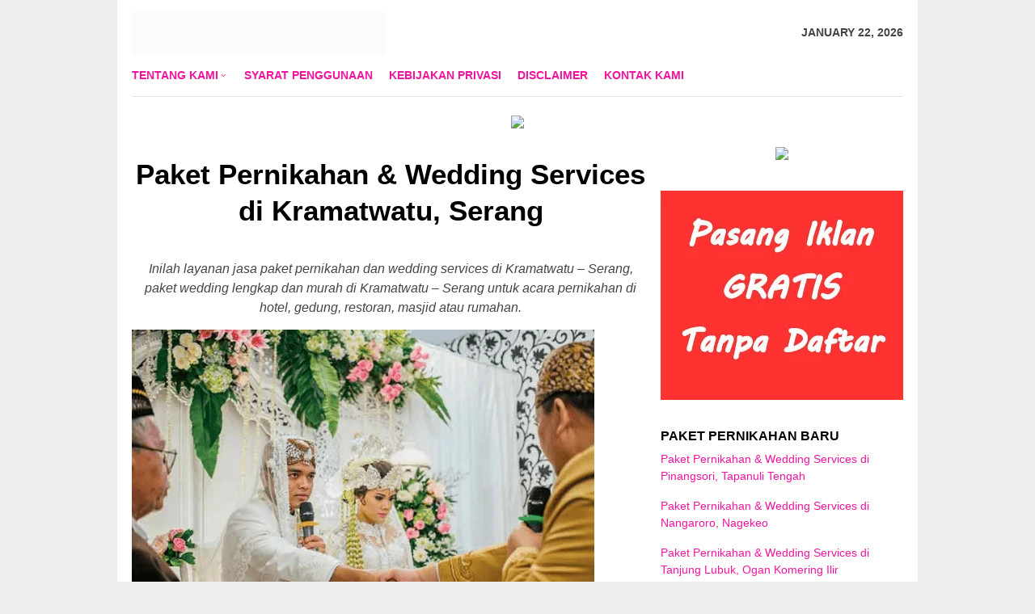

--- FILE ---
content_type: text/html; charset=UTF-8
request_url: https://paketnikah.com/kramatwatu-serang/
body_size: 20307
content:
<!DOCTYPE html><html dir="ltr" lang="en-US" prefix="og: https://ogp.me/ns#"><head itemscope="itemscope" itemtype="http://schema.org/WebSite"><meta name="msvalidate.01" content="6BB487AECC7C543DEDA56D17BC22284C" /><meta charset="UTF-8"><meta name="viewport" content="width=device-width, initial-scale=1"><link rel="profile" href="https://gmpg.org/xfn/11"><title>Paket Pernikahan &amp; Wedding Services di Kramatwatu, Serang</title><style>img:is([sizes="auto" i], [sizes^="auto," i]) { contain-intrinsic-size: 3000px 1500px }</style><meta name="robots" content="max-image-preview:large" /><meta name="author" content="PaketNikah.com"/><link rel="canonical" href="https://paketnikah.com/kramatwatu-serang/" /><meta name="generator" content="All in One SEO (AIOSEO) 4.9.3" /><meta property="og:locale" content="en_US" /><meta property="og:site_name" content="PaketNikah.com" /><meta property="og:type" content="article" /><meta property="og:title" content="Paket Pernikahan &amp; Wedding Services di Kramatwatu, Serang" /><meta property="og:url" content="https://paketnikah.com/kramatwatu-serang/" /><meta property="og:image" content="https://paketnikah.com/wp-content/uploads/2021/07/Paket-Pernikahan2.png" /><meta property="og:image:secure_url" content="https://paketnikah.com/wp-content/uploads/2021/07/Paket-Pernikahan2.png" /><meta property="og:image:width" content="670" /><meta property="og:image:height" content="450" /><meta property="article:published_time" content="2021-06-29T07:31:09+00:00" /><meta property="article:modified_time" content="2021-06-29T07:31:09+00:00" /><meta name="twitter:card" content="summary" /><meta name="twitter:title" content="Paket Pernikahan &amp; Wedding Services di Kramatwatu, Serang" /><meta name="twitter:image" content="https://paketnikah.com/wp-content/uploads/2021/07/Paket-Pernikahan2.png" /> <script type="application/ld+json" class="aioseo-schema">{"@context":"https:\/\/schema.org","@graph":[{"@type":"Article","@id":"https:\/\/paketnikah.com\/kramatwatu-serang\/#article","name":"Paket Pernikahan & Wedding Services di Kramatwatu, Serang","headline":"Paket Pernikahan &#038; Wedding Services di Kramatwatu, Serang","author":{"@id":"https:\/\/paketnikah.com\/author\/adminpaketnikah\/#author"},"publisher":{"@id":"https:\/\/paketnikah.com\/#organization"},"image":{"@type":"ImageObject","url":"https:\/\/paketnikah.com\/wp-content\/uploads\/2021\/07\/Akad-Nikah.png","@id":"https:\/\/paketnikah.com\/kramatwatu-serang\/#articleImage","width":572,"height":387,"caption":"Akad Nikah"},"datePublished":"2021-06-29T07:31:09+00:00","dateModified":"2021-06-29T07:31:09+00:00","inLanguage":"en-US","mainEntityOfPage":{"@id":"https:\/\/paketnikah.com\/kramatwatu-serang\/#webpage"},"isPartOf":{"@id":"https:\/\/paketnikah.com\/kramatwatu-serang\/#webpage"},"articleSection":"Paket Pernikahan"},{"@type":"BreadcrumbList","@id":"https:\/\/paketnikah.com\/kramatwatu-serang\/#breadcrumblist","itemListElement":[{"@type":"ListItem","@id":"https:\/\/paketnikah.com#listItem","position":1,"name":"Home","item":"https:\/\/paketnikah.com","nextItem":{"@type":"ListItem","@id":"https:\/\/paketnikah.com\/layanan\/paket-pernikahan\/#listItem","name":"Paket Pernikahan"}},{"@type":"ListItem","@id":"https:\/\/paketnikah.com\/layanan\/paket-pernikahan\/#listItem","position":2,"name":"Paket Pernikahan","item":"https:\/\/paketnikah.com\/layanan\/paket-pernikahan\/","nextItem":{"@type":"ListItem","@id":"https:\/\/paketnikah.com\/kramatwatu-serang\/#listItem","name":"Paket Pernikahan &#038; Wedding Services di Kramatwatu, Serang"},"previousItem":{"@type":"ListItem","@id":"https:\/\/paketnikah.com#listItem","name":"Home"}},{"@type":"ListItem","@id":"https:\/\/paketnikah.com\/kramatwatu-serang\/#listItem","position":3,"name":"Paket Pernikahan &#038; Wedding Services di Kramatwatu, Serang","previousItem":{"@type":"ListItem","@id":"https:\/\/paketnikah.com\/layanan\/paket-pernikahan\/#listItem","name":"Paket Pernikahan"}}]},{"@type":"Organization","@id":"https:\/\/paketnikah.com\/#organization","name":"PaketNikah.com","description":"Layanan Paket Pernikahan Lengkap","url":"https:\/\/paketnikah.com\/"},{"@type":"Person","@id":"https:\/\/paketnikah.com\/author\/adminpaketnikah\/#author","url":"https:\/\/paketnikah.com\/author\/adminpaketnikah\/","name":"PaketNikah.com","image":{"@type":"ImageObject","@id":"https:\/\/paketnikah.com\/kramatwatu-serang\/#authorImage","url":"https:\/\/paketnikah.com\/wp-content\/litespeed\/avatar\/3c35006a649eaa7e1991dc0080bb35c0.jpg?ver=1768570996","width":96,"height":96,"caption":"PaketNikah.com"}},{"@type":"WebPage","@id":"https:\/\/paketnikah.com\/kramatwatu-serang\/#webpage","url":"https:\/\/paketnikah.com\/kramatwatu-serang\/","name":"Paket Pernikahan & Wedding Services di Kramatwatu, Serang","inLanguage":"en-US","isPartOf":{"@id":"https:\/\/paketnikah.com\/#website"},"breadcrumb":{"@id":"https:\/\/paketnikah.com\/kramatwatu-serang\/#breadcrumblist"},"author":{"@id":"https:\/\/paketnikah.com\/author\/adminpaketnikah\/#author"},"creator":{"@id":"https:\/\/paketnikah.com\/author\/adminpaketnikah\/#author"},"datePublished":"2021-06-29T07:31:09+00:00","dateModified":"2021-06-29T07:31:09+00:00"},{"@type":"WebSite","@id":"https:\/\/paketnikah.com\/#website","url":"https:\/\/paketnikah.com\/","name":"PaketNikah.com","description":"Layanan Paket Pernikahan Lengkap","inLanguage":"en-US","publisher":{"@id":"https:\/\/paketnikah.com\/#organization"}}]}</script> <link rel='dns-prefetch' href='//fonts.googleapis.com' /><link rel='dns-prefetch' href='//www.googletagmanager.com' /><link data-optimized="2" rel="stylesheet" href="https://paketnikah.com/wp-content/litespeed/css/5ad3d78651c6160c778aa609ca0fbd73.css?ver=b3fe3" /><style id='classic-theme-styles-inline-css' type='text/css'>/*! This file is auto-generated */
.wp-block-button__link{color:#fff;background-color:#32373c;border-radius:9999px;box-shadow:none;text-decoration:none;padding:calc(.667em + 2px) calc(1.333em + 2px);font-size:1.125em}.wp-block-file__button{background:#32373c;color:#fff;text-decoration:none}</style><style id='global-styles-inline-css' type='text/css'>:root{--wp--preset--aspect-ratio--square: 1;--wp--preset--aspect-ratio--4-3: 4/3;--wp--preset--aspect-ratio--3-4: 3/4;--wp--preset--aspect-ratio--3-2: 3/2;--wp--preset--aspect-ratio--2-3: 2/3;--wp--preset--aspect-ratio--16-9: 16/9;--wp--preset--aspect-ratio--9-16: 9/16;--wp--preset--color--black: #000000;--wp--preset--color--cyan-bluish-gray: #abb8c3;--wp--preset--color--white: #ffffff;--wp--preset--color--pale-pink: #f78da7;--wp--preset--color--vivid-red: #cf2e2e;--wp--preset--color--luminous-vivid-orange: #ff6900;--wp--preset--color--luminous-vivid-amber: #fcb900;--wp--preset--color--light-green-cyan: #7bdcb5;--wp--preset--color--vivid-green-cyan: #00d084;--wp--preset--color--pale-cyan-blue: #8ed1fc;--wp--preset--color--vivid-cyan-blue: #0693e3;--wp--preset--color--vivid-purple: #9b51e0;--wp--preset--gradient--vivid-cyan-blue-to-vivid-purple: linear-gradient(135deg,rgba(6,147,227,1) 0%,rgb(155,81,224) 100%);--wp--preset--gradient--light-green-cyan-to-vivid-green-cyan: linear-gradient(135deg,rgb(122,220,180) 0%,rgb(0,208,130) 100%);--wp--preset--gradient--luminous-vivid-amber-to-luminous-vivid-orange: linear-gradient(135deg,rgba(252,185,0,1) 0%,rgba(255,105,0,1) 100%);--wp--preset--gradient--luminous-vivid-orange-to-vivid-red: linear-gradient(135deg,rgba(255,105,0,1) 0%,rgb(207,46,46) 100%);--wp--preset--gradient--very-light-gray-to-cyan-bluish-gray: linear-gradient(135deg,rgb(238,238,238) 0%,rgb(169,184,195) 100%);--wp--preset--gradient--cool-to-warm-spectrum: linear-gradient(135deg,rgb(74,234,220) 0%,rgb(151,120,209) 20%,rgb(207,42,186) 40%,rgb(238,44,130) 60%,rgb(251,105,98) 80%,rgb(254,248,76) 100%);--wp--preset--gradient--blush-light-purple: linear-gradient(135deg,rgb(255,206,236) 0%,rgb(152,150,240) 100%);--wp--preset--gradient--blush-bordeaux: linear-gradient(135deg,rgb(254,205,165) 0%,rgb(254,45,45) 50%,rgb(107,0,62) 100%);--wp--preset--gradient--luminous-dusk: linear-gradient(135deg,rgb(255,203,112) 0%,rgb(199,81,192) 50%,rgb(65,88,208) 100%);--wp--preset--gradient--pale-ocean: linear-gradient(135deg,rgb(255,245,203) 0%,rgb(182,227,212) 50%,rgb(51,167,181) 100%);--wp--preset--gradient--electric-grass: linear-gradient(135deg,rgb(202,248,128) 0%,rgb(113,206,126) 100%);--wp--preset--gradient--midnight: linear-gradient(135deg,rgb(2,3,129) 0%,rgb(40,116,252) 100%);--wp--preset--font-size--small: 13px;--wp--preset--font-size--medium: 20px;--wp--preset--font-size--large: 36px;--wp--preset--font-size--x-large: 42px;--wp--preset--spacing--20: 0.44rem;--wp--preset--spacing--30: 0.67rem;--wp--preset--spacing--40: 1rem;--wp--preset--spacing--50: 1.5rem;--wp--preset--spacing--60: 2.25rem;--wp--preset--spacing--70: 3.38rem;--wp--preset--spacing--80: 5.06rem;--wp--preset--shadow--natural: 6px 6px 9px rgba(0, 0, 0, 0.2);--wp--preset--shadow--deep: 12px 12px 50px rgba(0, 0, 0, 0.4);--wp--preset--shadow--sharp: 6px 6px 0px rgba(0, 0, 0, 0.2);--wp--preset--shadow--outlined: 6px 6px 0px -3px rgba(255, 255, 255, 1), 6px 6px rgba(0, 0, 0, 1);--wp--preset--shadow--crisp: 6px 6px 0px rgba(0, 0, 0, 1);}:where(.is-layout-flex){gap: 0.5em;}:where(.is-layout-grid){gap: 0.5em;}body .is-layout-flex{display: flex;}.is-layout-flex{flex-wrap: wrap;align-items: center;}.is-layout-flex > :is(*, div){margin: 0;}body .is-layout-grid{display: grid;}.is-layout-grid > :is(*, div){margin: 0;}:where(.wp-block-columns.is-layout-flex){gap: 2em;}:where(.wp-block-columns.is-layout-grid){gap: 2em;}:where(.wp-block-post-template.is-layout-flex){gap: 1.25em;}:where(.wp-block-post-template.is-layout-grid){gap: 1.25em;}.has-black-color{color: var(--wp--preset--color--black) !important;}.has-cyan-bluish-gray-color{color: var(--wp--preset--color--cyan-bluish-gray) !important;}.has-white-color{color: var(--wp--preset--color--white) !important;}.has-pale-pink-color{color: var(--wp--preset--color--pale-pink) !important;}.has-vivid-red-color{color: var(--wp--preset--color--vivid-red) !important;}.has-luminous-vivid-orange-color{color: var(--wp--preset--color--luminous-vivid-orange) !important;}.has-luminous-vivid-amber-color{color: var(--wp--preset--color--luminous-vivid-amber) !important;}.has-light-green-cyan-color{color: var(--wp--preset--color--light-green-cyan) !important;}.has-vivid-green-cyan-color{color: var(--wp--preset--color--vivid-green-cyan) !important;}.has-pale-cyan-blue-color{color: var(--wp--preset--color--pale-cyan-blue) !important;}.has-vivid-cyan-blue-color{color: var(--wp--preset--color--vivid-cyan-blue) !important;}.has-vivid-purple-color{color: var(--wp--preset--color--vivid-purple) !important;}.has-black-background-color{background-color: var(--wp--preset--color--black) !important;}.has-cyan-bluish-gray-background-color{background-color: var(--wp--preset--color--cyan-bluish-gray) !important;}.has-white-background-color{background-color: var(--wp--preset--color--white) !important;}.has-pale-pink-background-color{background-color: var(--wp--preset--color--pale-pink) !important;}.has-vivid-red-background-color{background-color: var(--wp--preset--color--vivid-red) !important;}.has-luminous-vivid-orange-background-color{background-color: var(--wp--preset--color--luminous-vivid-orange) !important;}.has-luminous-vivid-amber-background-color{background-color: var(--wp--preset--color--luminous-vivid-amber) !important;}.has-light-green-cyan-background-color{background-color: var(--wp--preset--color--light-green-cyan) !important;}.has-vivid-green-cyan-background-color{background-color: var(--wp--preset--color--vivid-green-cyan) !important;}.has-pale-cyan-blue-background-color{background-color: var(--wp--preset--color--pale-cyan-blue) !important;}.has-vivid-cyan-blue-background-color{background-color: var(--wp--preset--color--vivid-cyan-blue) !important;}.has-vivid-purple-background-color{background-color: var(--wp--preset--color--vivid-purple) !important;}.has-black-border-color{border-color: var(--wp--preset--color--black) !important;}.has-cyan-bluish-gray-border-color{border-color: var(--wp--preset--color--cyan-bluish-gray) !important;}.has-white-border-color{border-color: var(--wp--preset--color--white) !important;}.has-pale-pink-border-color{border-color: var(--wp--preset--color--pale-pink) !important;}.has-vivid-red-border-color{border-color: var(--wp--preset--color--vivid-red) !important;}.has-luminous-vivid-orange-border-color{border-color: var(--wp--preset--color--luminous-vivid-orange) !important;}.has-luminous-vivid-amber-border-color{border-color: var(--wp--preset--color--luminous-vivid-amber) !important;}.has-light-green-cyan-border-color{border-color: var(--wp--preset--color--light-green-cyan) !important;}.has-vivid-green-cyan-border-color{border-color: var(--wp--preset--color--vivid-green-cyan) !important;}.has-pale-cyan-blue-border-color{border-color: var(--wp--preset--color--pale-cyan-blue) !important;}.has-vivid-cyan-blue-border-color{border-color: var(--wp--preset--color--vivid-cyan-blue) !important;}.has-vivid-purple-border-color{border-color: var(--wp--preset--color--vivid-purple) !important;}.has-vivid-cyan-blue-to-vivid-purple-gradient-background{background: var(--wp--preset--gradient--vivid-cyan-blue-to-vivid-purple) !important;}.has-light-green-cyan-to-vivid-green-cyan-gradient-background{background: var(--wp--preset--gradient--light-green-cyan-to-vivid-green-cyan) !important;}.has-luminous-vivid-amber-to-luminous-vivid-orange-gradient-background{background: var(--wp--preset--gradient--luminous-vivid-amber-to-luminous-vivid-orange) !important;}.has-luminous-vivid-orange-to-vivid-red-gradient-background{background: var(--wp--preset--gradient--luminous-vivid-orange-to-vivid-red) !important;}.has-very-light-gray-to-cyan-bluish-gray-gradient-background{background: var(--wp--preset--gradient--very-light-gray-to-cyan-bluish-gray) !important;}.has-cool-to-warm-spectrum-gradient-background{background: var(--wp--preset--gradient--cool-to-warm-spectrum) !important;}.has-blush-light-purple-gradient-background{background: var(--wp--preset--gradient--blush-light-purple) !important;}.has-blush-bordeaux-gradient-background{background: var(--wp--preset--gradient--blush-bordeaux) !important;}.has-luminous-dusk-gradient-background{background: var(--wp--preset--gradient--luminous-dusk) !important;}.has-pale-ocean-gradient-background{background: var(--wp--preset--gradient--pale-ocean) !important;}.has-electric-grass-gradient-background{background: var(--wp--preset--gradient--electric-grass) !important;}.has-midnight-gradient-background{background: var(--wp--preset--gradient--midnight) !important;}.has-small-font-size{font-size: var(--wp--preset--font-size--small) !important;}.has-medium-font-size{font-size: var(--wp--preset--font-size--medium) !important;}.has-large-font-size{font-size: var(--wp--preset--font-size--large) !important;}.has-x-large-font-size{font-size: var(--wp--preset--font-size--x-large) !important;}
:where(.wp-block-post-template.is-layout-flex){gap: 1.25em;}:where(.wp-block-post-template.is-layout-grid){gap: 1.25em;}
:where(.wp-block-columns.is-layout-flex){gap: 2em;}:where(.wp-block-columns.is-layout-grid){gap: 2em;}
:root :where(.wp-block-pullquote){font-size: 1.5em;line-height: 1.6;}</style><style id='bloggingpro-style-inline-css' type='text/css'>kbd,a.button,button,.button,button.button,input[type="button"],input[type="reset"],input[type="submit"],.tagcloud a,ul.page-numbers li a.prev.page-numbers,ul.page-numbers li a.next.page-numbers,ul.page-numbers li span.page-numbers,.page-links > .page-link-number,.cat-links ul li a,.entry-footer .tag-text,.gmr-recentposts-widget li.listpost-gallery .gmr-rp-content .gmr-metacontent .cat-links-content a,.page-links > .post-page-numbers.current span,ol.comment-list li div.reply a,#cancel-comment-reply-link,.entry-footer .tags-links a:hover,.gmr-topnotification{background-color:#ef159f;}#primary-menu > li ul .current-menu-item > a,#primary-menu .sub-menu > li:hover > a,.cat-links-content a,.tagcloud li:before,a:hover,a:focus,a:active,.sidr ul li a#sidr-id-close-menu-button{color:#ef159f;}.widget-title:after,a.button,button,.button,button.button,input[type="button"],input[type="reset"],input[type="submit"],.tagcloud a,.sticky .gmr-box-content,.bypostauthor > .comment-body,.gmr-ajax-loader div:nth-child(1),.gmr-ajax-loader div:nth-child(2),.entry-footer .tags-links a:hover{border-color:#ef159f;}a{color:#ef159f;}.entry-content-single p a{color:#ef159f;}body{color:#444444;font-family:"Sanchez","Helvetica Neue",sans-serif;font-weight:500;font-size:14px;}.site-header{background-image:url();-webkit-background-size:auto;-moz-background-size:auto;-o-background-size:auto;background-size:auto;background-repeat:repeat;background-position:center top;background-attachment:scroll;}.site-header,.gmr-verytopbanner{background-color:#ffffff;}.site-title a{color:#FF5722;}.site-description{color:#999999;}.top-header{background-color:#ffffff;}#gmr-responsive-menu,.gmr-mainmenu #primary-menu > li > a,.search-trigger .gmr-icon{color:#ef159f;}#primary-menu > li.menu-border > a span{border-color:#555555;}#gmr-responsive-menu:hover,.gmr-mainmenu #primary-menu > li:hover > a,.gmr-mainmenu #primary-menu > .current-menu-item > a,.gmr-mainmenu #primary-menu .current-menu-ancestor > a,.gmr-mainmenu #primary-menu .current_page_item > a,.gmr-mainmenu #primary-menu .current_page_ancestor > a,.search-trigger .gmr-icon:hover{color:#ef159f;}.gmr-mainmenu #primary-menu > li.menu-border:hover > a span,.gmr-mainmenu #primary-menu > li.menu-border.current-menu-item > a span,.gmr-mainmenu #primary-menu > li.menu-border.current-menu-ancestor > a span,.gmr-mainmenu #primary-menu > li.menu-border.current_page_item > a span,.gmr-mainmenu #primary-menu > li.menu-border.current_page_ancestor > a span{border-color:#FF5722;}.secondwrap-menu .gmr-mainmenu #primary-menu > li > a,.secondwrap-menu .search-trigger .gmr-icon{color:#555555;}.secondwrap-menu .gmr-mainmenu #primary-menu > li:hover > a,.secondwrap-menu .gmr-mainmenu #primary-menu > .current-menu-item > a,.secondwrap-menu .gmr-mainmenu #primary-menu .current-menu-ancestor > a,.secondwrap-menu .gmr-mainmenu #primary-menu .current_page_item > a,.secondwrap-menu .gmr-mainmenu #primary-menu .current_page_ancestor > a,.secondwrap-menu .search-trigger .gmr-icon:hover{color:#FF5722;}h1,h2,h3,h4,h5,h6,.h1,.h2,.h3,.h4,.h5,.h6,.site-title,#primary-menu > li > a,.gmr-rp-biglink a,.gmr-rp-link a,.gmr-gallery-related ul li p a{font-family:"News Cycle","Helvetica Neue",sans-serif;}.entry-content-single p{font-size:16px;}h1.title,h1.entry-title{font-size:35px;}h2.entry-title{font-size:35px;}.footer-container{background-color:#F5F5F5;}.widget-footer,.content-footer,.site-footer,.content-footer h3.widget-title{color:#B4B4B4;}.widget-footer a,.content-footer a,.site-footer a{color:#565656;}.widget-footer a:hover,.content-footer a:hover,.site-footer a:hover{color:#FF5722;}</style> <script type="litespeed/javascript" data-src="https://paketnikah.com/wp-includes/js/jquery/jquery.min.js" id="jquery-core-js"></script> <script id="usp_core-js-before" type="litespeed/javascript">var usp_custom_field="usp_custom_field";var usp_custom_checkbox="usp_custom_checkbox";var usp_case_sensitivity="false";var usp_challenge_response="5";var usp_min_images=0;var usp_max_images=1;var usp_parsley_error="Incorrect response.";var usp_multiple_cats=0;var usp_existing_tags=0;var usp_recaptcha_disp="hide";var usp_recaptcha_vers="2";var usp_recaptcha_key=""</script> <meta name="generator" content="Site Kit by Google 1.154.0" /><meta name="google-site-verification" content="E0l1x71nsXtN0EyNeHA50mTyRyVdxZhaIlRQQbNPL9A"><link rel="icon" href="https://paketnikah.com/wp-content/uploads/2021/07/PaketNikahicon-removebg-preview-50x50.png" sizes="32x32" /><link rel="icon" href="https://paketnikah.com/wp-content/uploads/2021/07/PaketNikahicon-removebg-preview.png" sizes="192x192" /><link rel="apple-touch-icon" href="https://paketnikah.com/wp-content/uploads/2021/07/PaketNikahicon-removebg-preview.png" /><meta name="msapplication-TileImage" content="https://paketnikah.com/wp-content/uploads/2021/07/PaketNikahicon-removebg-preview.png" /><style type="text/css" id="wp-custom-css">div.nolicense {     /* this will hide div with class div_class_name */
  display:none;
}

@media screen and (max-width: 550px) {        
  img.img-max{
      max-width: 100% !important;
      height:auto !important;
      align: center !important;
      display:block !important;
   }
}</style></head><body class="wp-singular post-template-default single single-post postid-2570 single-format-standard wp-theme-bloggingpro gmr-theme idtheme kentooz gmr-box-layout gmr-sticky gmr-disable-thumbnail" itemscope="itemscope" itemtype="http://schema.org/WebPage"><div id="full-container">
<a class="skip-link screen-reader-text" href="#main">Skip to content</a><header id="masthead" class="site-header" role="banner" itemscope="itemscope" itemtype="http://schema.org/WPHeader"><div class="container"><div class="clearfix gmr-headwrapper"><div class="list-table clearfix"><div class="table-row"><div class="table-cell onlymobile-menu">
<a id="gmr-responsive-menu" href="#menus" rel="nofollow" title="Mobile Menu"><span class="icon_menu"></span><span class="screen-reader-text">Mobile Menu</span></a></div><div class="close-topnavmenu-wrap"><a id="close-topnavmenu-button" rel="nofollow" href="#"><span class="icon_close_alt2"></span></a></div><div class="table-cell gmr-logo"><div class="logo-wrap">
<a href="https://paketnikah.com/" class="custom-logo-link" itemprop="url" title="PaketNikah.com">
<img data-lazyloaded="1" src="[data-uri]" width="314" height="54" data-src="https://paketnikah.com/wp-content/uploads/2021/07/PaketNikahcom-removebg-preview.png" alt="PaketNikah.com" title="PaketNikah.com" />
</a></div></div><div class="table-cell gmr-table-date">
<span class="gmr-top-date pull-right">January 22, 2026</span></div></div></div></div></div></header><div class="top-header"><div class="container"><div class="gmr-menuwrap mainwrap-menu clearfix"><nav id="site-navigation" class="gmr-mainmenu" role="navigation" itemscope="itemscope" itemtype="http://schema.org/SiteNavigationElement"><ul id="primary-menu" class="menu"><li class="menu-item menu-item-type-menulogo-btn gmr-menulogo-btn"><a href="https://paketnikah.com/" id="menulogo-button" itemprop="url" title="PaketNikah.com"><img data-lazyloaded="1" src="[data-uri]" width="113" height="110" data-src="https://paketnikah.com/wp-content/uploads/2021/07/PaketNikahicon-removebg-preview.png" alt="PaketNikah.com" title="PaketNikah.com" itemprop="image" /></a></li><li id="menu-item-65" class="menu-item menu-item-type-post_type menu-item-object-page menu-item-has-children menu-item-65"><a href="https://paketnikah.com/tentang-kami/" itemprop="url"><span itemprop="name">Tentang Kami</span></a><ul class="sub-menu"><li id="menu-item-63" class="menu-item menu-item-type-post_type menu-item-object-page menu-item-63"><a href="https://paketnikah.com/direktori/" itemprop="url"><span itemprop="name">Direktori</span></a></li></ul></li><li id="menu-item-67" class="menu-item menu-item-type-post_type menu-item-object-page menu-item-67"><a href="https://paketnikah.com/syarat-penggunaan/" itemprop="url"><span itemprop="name">Syarat Penggunaan</span></a></li><li id="menu-item-68" class="menu-item menu-item-type-post_type menu-item-object-page menu-item-68"><a href="https://paketnikah.com/kebijakan-privasi/" itemprop="url"><span itemprop="name">Kebijakan Privasi</span></a></li><li id="menu-item-66" class="menu-item menu-item-type-post_type menu-item-object-page menu-item-66"><a href="https://paketnikah.com/disclaimer/" itemprop="url"><span itemprop="name">Disclaimer</span></a></li><li id="menu-item-64" class="menu-item menu-item-type-post_type menu-item-object-page menu-item-64"><a href="https://paketnikah.com/kontak-kami/" itemprop="url"><span itemprop="name">Kontak Kami</span></a></li><li class="menu-item menu-item-type-search-btn gmr-search-btn pull-right"><a id="search-menu-button" href="#" rel="nofollow"><span class="icon_search"></span></a><div class="search-dropdown search" id="search-dropdown-container" style="display:none;"><form method="get" class="gmr-searchform searchform" action="https://paketnikah.com/"><input type="text" name="s" id="s" placeholder="Search" /></form></div></li></ul></nav></div></div></div><div class="site inner-wrap" id="site-container">
&nbsp;<center><a href="https://click.accesstra.de/adv.php?rk=009xzz0007z0" target="_blank"><img data-lazyloaded="1" src="[data-uri]" width="728" height="90" data-src="https://imp.accesstra.de/img.php?rk=009xzz0007z0" border="0"/></a></center><div id="content" class="gmr-content"><div class="container"><div class="row"><div id="primary" class="col-md-main"><div class="content-area gmr-single-wrap"><main id="main" class="site-main" role="main"><div class="inner-container"><article id="post-2570" class="post-2570 post type-post status-publish format-standard hentry category-paket-pernikahan" itemscope="itemscope" itemtype="http://schema.org/CreativeWork"><div class="gmr-box-content gmr-single"><header class="entry-header" style="text-align:center"><h1 class="entry-title" itemprop="headline">Paket Pernikahan &#038; Wedding Services di Kramatwatu, Serang</h1><div class="list-table clearfix"><div class="table-row"></div></div></header><div class="entry-content entry-content-single" itemprop="text" style="text-align:justify"><div style="float:center; margin:5px 5px 3px 0;"></div><p style="text-align: center;"><em>Inilah layanan jasa paket pernikahan dan wedding services di Kramatwatu – Serang, paket wedding lengkap dan murah di Kramatwatu – Serang untuk acara pernikahan di hotel, gedung, restoran, masjid atau rumahan.</em></p><p><img data-lazyloaded="1" src="[data-uri]" width="572" height="67" decoding="async" data-src="https://paketnikah.com/wp-content/uploads/2021/07/Akad-Nikah.png" alt="Paket Pernikahan &amp; Wedding Services di Kramatwatu, Serang"></p><p>Pesta pernikahan merupakan sebuah momen istimewa bagi kedua calon pengantin yang akan dikenang seumur hidup.</p><p>Tak salah jika persiapan pesta pernikahan membutuhkan perhatian lebih agar berjalan dengan lancar dan sesuai harapan kedua mempelai beserta keluarga besar.</p><p>Jika Anda sedang mencari <em>layanan paket pernikahan di Kramatwatu – Serang</em> dengan fasilitas lengkap mulai dari dekorasi, MUA, sewa gaun pengantin, hingga catering, maka Anda dapat menghubungi kami.</p><p>Sebagai <a href="#">layanan paket pernikahan di Kramatwatu – Serang</a> yang professional, kami menyediakan beberapa pilihan tema yang dapat Anda pilih sesuai dengan keinginan Anda.</p><div class="lwptoc lwptoc-center lwptoc-autoWidth lwptoc-baseItems lwptoc-light lwptoc-notInherit" data-smooth-scroll="1" data-smooth-scroll-offset="24"><div class="lwptoc_i"><div class="lwptoc_header">
<b class="lwptoc_title">DAFTAR ISI</b>                    <span class="lwptoc_toggle">
<a href="#" class="lwptoc_toggle_label" data-label="hide">show</a>            </span></div><div class="lwptoc_items" style="display:none;"><div class="lwptoc_itemWrap"><div class="lwptoc_item">    <a href="#Rekomendasi_Paket_Pernikahan_Wedding_Services_di_Kramatwatu_-_Serang">
<span class="lwptoc_item_number">1</span>
<span class="lwptoc_item_label">Rekomendasi Paket Pernikahan &amp; Wedding Services di Kramatwatu – Serang</span>
</a></div><div class="lwptoc_item">    <a href="#Paket_Pernikahan_Murah_di_Kramatwatu_-_Serang">
<span class="lwptoc_item_number">2</span>
<span class="lwptoc_item_label">Paket Pernikahan Murah di Kramatwatu – Serang</span>
</a></div><div class="lwptoc_item">    <a href="#Paket_Pernikahan_Lengkap_di_Kramatwatu_-_Serang">
<span class="lwptoc_item_number">3</span>
<span class="lwptoc_item_label">Paket Pernikahan Lengkap di Kramatwatu – Serang</span>
</a></div><div class="lwptoc_item">    <a href="#Paket_Pernikahan_Islami_di_Kramatwatu_-_Serang">
<span class="lwptoc_item_number">4</span>
<span class="lwptoc_item_label">Paket Pernikahan Islami di Kramatwatu – Serang</span>
</a></div><div class="lwptoc_item">    <a href="#Paket_Pernikahan_Rumahan_di_Kramatwatu_-_Serang">
<span class="lwptoc_item_number">5</span>
<span class="lwptoc_item_label">Paket Pernikahan Rumahan di Kramatwatu – Serang</span>
</a></div><div class="lwptoc_item">    <a href="#Paket_Pernikahan_Hotel_di_Kramatwatu_-_Serang">
<span class="lwptoc_item_number">6</span>
<span class="lwptoc_item_label">Paket Pernikahan Hotel di Kramatwatu – Serang</span>
</a></div><div class="lwptoc_item">    <a href="#Paket_Pernikahan_Gedung_di_Kramatwatu_-_Serang">
<span class="lwptoc_item_number">7</span>
<span class="lwptoc_item_label">Paket Pernikahan Gedung di Kramatwatu – Serang</span>
</a></div><div class="lwptoc_item">    <a href="#Paket_Pernikahan_Garden_Party_di_Kramatwatu_-_Serang">
<span class="lwptoc_item_number">8</span>
<span class="lwptoc_item_label">Paket Pernikahan Garden Party di Kramatwatu – Serang</span>
</a></div><div class="lwptoc_item">    <a href="#Paket_Pernikahan_Restoran_di_Kramatwatu_-_Serang">
<span class="lwptoc_item_number">9</span>
<span class="lwptoc_item_label">Paket Pernikahan Restoran di Kramatwatu – Serang</span>
</a></div><div class="lwptoc_item">    <a href="#Paket_Pernikahan_Outdoor_di_Kramatwatu_-_Serang">
<span class="lwptoc_item_number">10</span>
<span class="lwptoc_item_label">Paket Pernikahan Outdoor di Kramatwatu – Serang</span>
</a></div><div class="lwptoc_item">    <a href="#Paket_Pernikahan_Masjid_di_Kramatwatu_-_Serang">
<span class="lwptoc_item_number">11</span>
<span class="lwptoc_item_label">Paket Pernikahan Masjid di Kramatwatu – Serang</span>
</a></div><div class="lwptoc_item">    <a href="#Harga_Paket_Pernikahan_di_Kramatwatu_-_Serang">
<span class="lwptoc_item_number">12</span>
<span class="lwptoc_item_label">Harga Paket Pernikahan di Kramatwatu – Serang</span>
</a></div></div></div></div></div><h3 style="text-align: center;"><span id="Rekomendasi_Paket_Pernikahan_Wedding_Services_di_Kramatwatu_-_Serang">Rekomendasi Paket Pernikahan &amp; Wedding Services di Kramatwatu – Serang</span></h3><p style="text-align: center;">Anda yang membutuhkan layanan paket pernikahan dan jasa wedding services di Kramatwatu – Serang dapat langsung menghubungi vendor rekomendasi kami berikut ini:</p><p style="text-align: center;"><span style="color: #ff0000;"><em><strong>— Belum ada vendor mitra–</strong></em></span></p><p style="text-align: center;">Sebagai alternatif, Anda bisa juga menghubungi kontak dari penyedia jasa wedding package dan paket pernikahan rekomendasi Google di Kramatwatu – Serang di bawah ini.</p><p><iframe data-lazyloaded="1" src="about:blank" style="border: 0;" tabindex="0" data-litespeed-src="https://www.google.com/maps/embed?pb=!1m16!1m12!1m3!1d8112491.176123461!2d113.18104185!3d-6.86934315!2m3!1f0!2f0!3f0!3m2!1i1024!2i768!4f13.1!2m1!1swedding%20services%20Kramatwatu%20-%20Serang!5e0!3m2!1sen!2sid!4v1601900188746!5m2!1sen!2sid" width="100%" height="350" frameborder="0" allowfullscreen="allowfullscreen" aria-hidden="false"></iframe></p><p style="text-align: center;"><span style="color: #0000ff;">Untuk mendapatkan informasi lengkap, geser peta agar lebih fokus ke wilayah yang Anda cari lalu klik <span style="color: #ff0000;">icon merah</span> (<em>pintpoin</em>) pada peta, atau perbesar peta di atas dengan klik tombol “+” lalu klik pada link “<em>view larger map</em>“.</span></p><h3><img data-lazyloaded="1" src="[data-uri]" width="670" height="67" decoding="async" data-src="https://paketnikah.com/wp-content/uploads/2021/07/Paket-Pernikahan2.png" alt="Paket Pernikahan &amp; Wedding Services di Kramatwatu, Serang"></h3><h3 style="text-align: center;"><span id="Paket_Pernikahan_Murah_di_Kramatwatu_-_Serang"><strong>Paket Pernikahan Murah di Kramatwatu – Serang</strong></span></h3><p>Akhir-akhir ini, paket pernikahan yang ditawarkan oleh Wedding Organizer semakin banyak jumlahnya. Itu artinya, semakin beragam pula jenis paket dan harga yang ditawarkan.</p><p>Jika Anda tidak ingin mengeluarkan budget dalam jumlah fantastis, maka Anda dapat memilih <a href="#">paket pernikahan murah di Kramatwatu – Serang</a>.</p><p>Meskipun harganya terjangkau, Ada tidak perlu khawatir karena paket dan servis yang ditawarkan tidak murahan.</p><p>Bekerja sama dengan berbagai venue wedding, catering hingga MUA dan fotografer professional, paket pernikahan murah di Kramatwatu – Serang dapat mewujudkan pesta pernikahan impian Anda dengan budget yang ringan.</p><h3 style="text-align: center;"><span id="Paket_Pernikahan_Lengkap_di_Kramatwatu_-_Serang"><strong>Paket Pernikahan Lengkap di Kramatwatu – Serang</strong></span></h3><p>Jika Anda dan pasangan sedang mencari tempat resepsi pernikahan untuk acara yang teramat special dan tak terlupakan dalam kehidupan Anda, maka pastikan Anda memilih paket pernikahan lengkap di Kramatwatu – Serang.</p><p>Dengan mengambil <a href="#">paket pernikahan lengkap di Kramatwatu – Serang</a>, kami mampu menyediakan segala urusan pesta pernikahan yang tentunya ditangani oleh tangan-tangan professional yang sudah berpengalaman dalam mengurus pesta pernikahan.</p><p>Termasuk pilihan lokasi, venue, ragam range harga, kapasitas undangan sesuai keinginan, vendor, catering, MUA, sewa gaun, fotografer hingga pihak keamanan selama acara berlangsung.</p><p>Maka dari itu, jangan ragu lagi untuk memilih <em>paket pernikahan lengkap di Kramatwatu – Serang</em>.</p><h3 style="text-align: center;"><span id="Paket_Pernikahan_Islami_di_Kramatwatu_-_Serang"><strong>Paket Pernikahan Islami di Kramatwatu – Serang</strong></span></h3><p>Sebagai negara dengan mayoritas penduduk sebagai umat muslim, banyak mempelai yang menginginkan paket pernikahan islami di Kramatwatu – Serang.</p><p>Ya, <a href="#"><em>paket pernikahan islami di Kramatwatu – Serang</em></a> hadir sebagai salah satu pilihan tepat bagi Anda yang menginginnkan ikrar janji suci diadakan dengan konsep syar’i.</p><p>Dekorasi pernikahan dengan tema Islami dibalut dengan suasana khidmat serta kental dengan nuansa Islam.</p><p>Kami menawarkan paket pernikahan islami di Kramatwatu – Serang dengan berbagai macam fasilitas yang akan mendukung acara pernikahan Anda mulai dari konsultasi gratis, pelaminan, tenda, perlengkapan untuk pernikahan hingga catering.</p><p>Salah satu kelebihan paket pernikahan islami di Kramatwatu – Serang yang kami tawarkan adalah, kami mengutamakan berbagai aspek Islam seperti hijab di area pelaminan, tidak menggunakan gaun wanita yang ketat serta riasan yang natural.</p><p><img data-lazyloaded="1" src="[data-uri]" width="644" height="62" decoding="async" data-src="https://paketnikah.com/wp-content/uploads/2021/07/Paket-Pernikahan4.png" alt="Paket Pernikahan &amp; Wedding Services di Kramatwatu, Serang"></p><h3 style="text-align: center;"><span id="Paket_Pernikahan_Rumahan_di_Kramatwatu_-_Serang"><strong>Paket Pernikahan Rumahan di Kramatwatu – Serang</strong></span></h3><p>Salah satu venue atau lokasi pernikahan yang menjadi pilihan banyak mempelai adalah rumah. Mengapa demikian?</p><p>Berikut adalah beberapa keuntungan mengadakan pesta pernikahan di rumah:</p><ul><li>Waktu yang tidak terbatas dibandingkan jika pesta diadakan di gedung yang biasanyna dibatasi hingga maksimal 3 jam saja.</li><li>Bebas dalam menentukan tanggal dan tidak khawatir akan ‘fully booked’</li><li>Dinilai lebih hemat, karena tidak perlu mengeluarkan biaya sewa gedung dan transport.</li><li>Banyak mendapatkan bantuan dari tetangga-tetangga untuk menyediakan beberapa masakan, memasang tenda, dan lain sebagainya.</li></ul><p>Kami menyediakan <a href="#">paket pernikahan rumahan di Kramatwatu – Serang</a> yang lengkap dan hemat dengan fasilitas meliputi terop atau tenda, sound system, dekoasi, foto &amp; videografi, MC, music dan catering.</p><p>Wujudkan pesta pernikahan impian Anda dengan menggunakan jasa paket pernikahan rumahan di Kramatwatu – Serang.</p><h3 style="text-align: center;"><span id="Paket_Pernikahan_Hotel_di_Kramatwatu_-_Serang"><strong>Paket Pernikahan Hotel di Kramatwatu – Serang</strong></span></h3><p>Pernikahan merupakan sebuah momen berharga dalam kehidupan kedua mempelai, sehingga tak sedikit yang ingin merayakannya dengan sebuah mengadakan resepsi yang tak terlupakan.</p><p>Bagi Anda yang berencana menikah, biasanya Anda dan pasangan sudah menyiapkan tema pernikahan bukan? Baik itu tradisional, modern atau Islami.</p><p>Begitu juga dalam memilih venue atau lokasi pesta pernikahan. Rumah, gedung maupun restoran biasa menjadi pilihan. Akan tetapi, banyak juga mempelai yang ingin mengadakan pesta pernikahan di hotel.</p><p>Terlebih, bukan hal baru jika hotel memiliki wedding hall dan menyediakan <a href="#">paket pernikahan hotel di Kramatwatu – Serang</a>.</p><p>Paket pernikahan hotel di Kramatwatu – Serang terbilang efisien dan praktis, karena biasanya juga termasuk fasilitas kamar untuk persiapan pernikahan dan tempat istirahat keluarga setelah pesta pernikahan selesai.</p><p>Selain itu, paket pernikahan hotel di Kramatwatu – Serang juga menyediakan layanan professional dari karyawan hotel.</p><p><img data-lazyloaded="1" src="[data-uri]" width="594" height="64" decoding="async" data-src="https://paketnikah.com/wp-content/uploads/2025/06/Paket-Pernikahan.png" alt="Paket Pernikahan &amp; Wedding Services di Kramatwatu, Serang"></p><h3 style="text-align: center;"><span id="Paket_Pernikahan_Gedung_di_Kramatwatu_-_Serang"><strong>Paket Pernikahan Gedung di Kramatwatu – Serang</strong></span></h3><p>Paket pernikahan gedung di Kramatwatu – Serang sering menjadi pilihan kedua calon pengantin karena memberikan kesan elegan dan mewah. Selain itu, kapasitas gedung biasanya juga besar sehingga dapat mengundang banyak tamu dengan rasa nyaman.</p><p>Dinilai sangat praktis dan terjangkau, berikut kelebihan dari menggunakan <a href="#">jasa paket pernikahan gedung di Kramatwatu – Serang</a>:</p><ul><li>Gedung dengan kapasitas ruangan lebih besar sehingga letak pelaminan, area makanan, kursi untuk tamu, area musik dan lain sebagainya akan lebih leluasa untuk disusun dibandingkan pesta pernikahan di rumah.</li><li>Memiliki area parkir yang luas dan lokasi yang mudah dijangkau para tamu undangan.</li><li>Dengan adanya jasa cleaning service, maka tiidak perlu repot memikirkan acara bersih-bersih setelah pesta selesai.</li></ul><h3 style="text-align: center;"><span id="Paket_Pernikahan_Garden_Party_di_Kramatwatu_-_Serang"><strong>Paket Pernikahan Garden Party di Kramatwatu – Serang</strong></span></h3><p>Tahukan Anda, jika biasanya resepsi pernikahan identik dengan acara di dalam gedung atau hotel, saat ini semakin menjadi tren bagi banyak pasangan yang menggelar pesta pernikahan di area garden atau outdoor.</p><p>Ya, <a href="#">paket pernikahan garden party di Kramatwatu – Serang</a> menawarkan pesta pernikahan bertema garden party yang lebih berkesan casual dan menawarkan pemandangan atau suasana yang lega, segar dan indah.</p><p>Paket pernikahan garden party di Kramatwatu – Serang menawarkan venue garden atau lokasi outdoor yang luas dan sangat mendukung konsep pesta pernikahan garden party sehingga Anda dan pasangan mendapatkan pesta pernikahan yang sangat berkesan dan tak terlupakan.</p><p><img data-lazyloaded="1" src="[data-uri]" width="685" height="57" decoding="async" data-src="https://paketnikah.com/wp-content/uploads/2025/06/Paket-Pernikahan3.png" alt="Paket Pernikahan &amp; Wedding Services di Kramatwatu, Serang"></p><h3 style="text-align: center;"><span id="Paket_Pernikahan_Restoran_di_Kramatwatu_-_Serang"><strong>Paket Pernikahan Restoran di Kramatwatu – Serang</strong></span></h3><p>Selain di gedung, rumah, maupun area outdoor, tak sedikit restoran yang menyewakan tempatnya untuk acara pernikahan.</p><p><a href="#">Paket pernikahan restoran di Kramatwatu – Serang</a> hadir sebagai salah satu pilihan paket pernikahan dengan harga terjangkau dan layanan yang professional.</p><p>Beberapa keuntungan mengambil jasa penyedia paket pernikahan restoran di Kramatwatu – Serang adalah rasa makanan yang terjamin karena kami hanya bekerjasama dengan restoran yang sudah terkanal dengan hidanganya yang lezat.</p><p>Tak hanya itu, restoran yang ada dalam <em>paket pernikahan restoran di Kramatwatu – Serang</em> merupakan restoran dengan dekorasi dan desain ruangan yang sangat indah sehingga hanya memerlukan sedikit tambahan dekorasi untuk membuatnya lebih berkesan lagi.</p><h3 style="text-align: center;"><span id="Paket_Pernikahan_Outdoor_di_Kramatwatu_-_Serang"><strong>Paket Pernikahan Outdoor di Kramatwatu – Serang</strong></span></h3><p>Bagi Anda yang menginginkan tema pesta pernikahan yang lebih kasual, natural dan memuat banyak orang, Anda dapat memilih pesta pernikahan dengan konsep outdoor.</p><p>Saat ini, <a href="#">paket pernikahan outdoor di Kramatwatu – Serang</a> sangat diminati oleh banyak pasangan karena memberikan kesan tersendiri tidak hanya bagi mempelai, namun juga para tamu undangan.</p><p><img data-lazyloaded="1" src="[data-uri]" width="675" height="67" decoding="async" data-src="https://paketnikah.com/wp-content/uploads/2025/06/Paket-Pernikahan4.png" alt="Paket Pernikahan &amp; Wedding Services di Kramatwatu, Serang"></p><p>Paket pernikahan outdoor di Kramatwatu – Serang hadir menawarkan paket lengkap pernikahan dengan dekorasi khusus untuk venue outdoor. Kesan yang lebih romantis juga dihasilkan dari pesta pernikahan di outdoor.</p><p>Ada beberapa pilihan venue outdoor seperti garden maupun pool garden.</p><h3 style="text-align: center;"><span id="Paket_Pernikahan_Masjid_di_Kramatwatu_-_Serang"><strong>Paket Pernikahan Masjid di Kramatwatu – Serang</strong></span></h3><p>Bagi pasangan muslim, memilih paket pernikahan masjid di Kramatwatu – Serang dapat dilakukan untuk mengadakan pernikahan yang berkesan sacral dan sangat religious.</p><p>Paket pernikahan masjid di Kramatwatu – Serang menawarkan paket pernikahan lengkap untuk pasangan muslim dengan pilihan masjid yang sesuai dan memiliki aula khusus untuk acara pernikahan.</p><p>Biasanya, <a href="#">paket pernikahan masjid di Kramatwatu – Serang</a> diperuntukkan acara akad nikah yang selanjutnya untuk pesta pernikahan dapat diadakan di gedung atau venue lainnya.</p><h3 style="text-align: center;"><span id="Harga_Paket_Pernikahan_di_Kramatwatu_-_Serang"><strong>Harga Paket Pernikahan di Kramatwatu – Serang</strong></span></h3><p>Sebagai wedding organizer, kami akan membantu Anda dan pasangan dalam melakukan persiapan pesta pernikahan sehingga Anda dan calon pengantin tidak perlu stress dan dapat mempercayai tim kami.</p><p><img data-lazyloaded="1" src="[data-uri]" width="696" height="57" decoding="async" data-src="https://paketnikah.com/wp-content/uploads/2025/06/Paket-Pernikahan5.png" alt="Paket Pernikahan &amp; Wedding Services di Kramatwatu, Serang"></p><p>Kami juga memiliki berbagai jenis <a href="#">harga paket pernikahan di Kramatwatu – Serang</a> mulai dari yang terjangkau hingga mewah, bergantung pada venue pesta pernikahan serta pilihan vendor-vendor yang dapat Anda sesuaikan dengan budget Anda.</p><p>Anda tak perlu khawatir karena harga paket pernikahan di Kramatwatu – Serang yang kami tawarkan cukup lengkap termasuk semua keperluan dan fasilitas pesta pernikahan sehingga tidak ada yang kurang lagi.</p></p><div class="sharethis-inline-share-buttons"></div></div></div></article></div></main></div></div><aside id="secondary" class="widget-area col-md-sidebar" role="complementary" itemscope="itemscope" itemtype="http://schema.org/WPSideBar"><div id="custom_html-3" class="widget_text widget widget_custom_html"><div class="textwidget custom-html-widget"><center><a href="https://click.accesstra.de/adv.php?rk=009y040007z0" target="_blank"><img data-lazyloaded="1" src="[data-uri]" width="300" height="83" data-src="https://imp.accesstra.de/img.php?rk=009y040007z0" border="0"/></a></center></div></div><div id="custom_html-2" class="widget_text widget widget_custom_html"><div class="textwidget custom-html-widget"><a href="/tambah-profil/"><img data-lazyloaded="1" src="[data-uri]" width="300" height="86" data-src="https://paketnikah.com/wp-content/uploads/2022/11/IklanGratis.jpg"></a></div></div><div id="arpw-widget-2" class="widget arpw-widget-random"><h3 class="widget-title">Paket Pernikahan Baru</h3><div class="arpw-random-post "><ul class="arpw-ul"><li class="arpw-li arpw-clearfix"><a class="arpw-title" href="https://paketnikah.com/pinangsori-tapanuli-tengah/" rel="bookmark">Paket Pernikahan &#038; Wedding Services di Pinangsori, Tapanuli Tengah</a></li><li class="arpw-li arpw-clearfix"><a class="arpw-title" href="https://paketnikah.com/nangaroro-nagekeo/" rel="bookmark">Paket Pernikahan &#038; Wedding Services di Nangaroro, Nagekeo</a></li><li class="arpw-li arpw-clearfix"><a class="arpw-title" href="https://paketnikah.com/tanjung-lubuk-ogan-komering-ilir/" rel="bookmark">Paket Pernikahan &#038; Wedding Services di Tanjung Lubuk, Ogan Komering Ilir</a></li><li class="arpw-li arpw-clearfix"><a class="arpw-title" href="https://paketnikah.com/singkil-utara-aceh-singkil/" rel="bookmark">Paket Pernikahan &#038; Wedding Services di Singkil Utara, Aceh Singkil</a></li><li class="arpw-li arpw-clearfix"><a class="arpw-title" href="https://paketnikah.com/kateman-indragiri-hilir/" rel="bookmark">Paket Pernikahan &#038; Wedding Services di Kateman, Indragiri Hilir</a></li></ul></div></div><div id="bloggingpro_tag_cloud-2" class="widget bloggingpro-tag-cloud"><h3 class="widget-title">10 LOKASI TERBARU</h3><div class="tagcloud"><ul class='wp-tag-cloud' role='list'><li><a href="https://paketnikah.com/daerah/abab-penukal-abab-lematang-ilir/" class="tag-cloud-link tag-link-7436 tag-link-position-1" style="font-size: 8pt;" aria-label="Abab - Penukal Abab Lematang Ilir (1 item)">Abab - Penukal Abab Lematang Ilir</a></li><li><a href="https://paketnikah.com/daerah/abang-karangasem/" class="tag-cloud-link tag-link-7437 tag-link-position-2" style="font-size: 8pt;" aria-label="Abang - Karangasem (1 item)">Abang - Karangasem</a></li><li><a href="https://paketnikah.com/daerah/abeli-kendari/" class="tag-cloud-link tag-link-7438 tag-link-position-3" style="font-size: 8pt;" aria-label="Abeli - Kendari (1 item)">Abeli - Kendari</a></li><li><a href="https://paketnikah.com/daerah/abenaho-jayawijaya/" class="tag-cloud-link tag-link-7439 tag-link-position-4" style="font-size: 8pt;" aria-label="Abenaho - Jayawijaya (1 item)">Abenaho - Jayawijaya</a></li><li><a href="https://paketnikah.com/daerah/abenaho-yalimo/" class="tag-cloud-link tag-link-7440 tag-link-position-5" style="font-size: 8pt;" aria-label="Abenaho - Yalimo (1 item)">Abenaho - Yalimo</a></li><li><a href="https://paketnikah.com/daerah/abepura-jayapura/" class="tag-cloud-link tag-link-7441 tag-link-position-6" style="font-size: 8pt;" aria-label="Abepura - Jayapura (1 item)">Abepura - Jayapura</a></li><li><a href="https://paketnikah.com/daerah/abiansemal-badung/" class="tag-cloud-link tag-link-7442 tag-link-position-7" style="font-size: 8pt;" aria-label="Abiansemal - Badung (1 item)">Abiansemal - Badung</a></li><li><a href="https://paketnikah.com/daerah/aboy-pegunungan-bintang/" class="tag-cloud-link tag-link-7443 tag-link-position-8" style="font-size: 8pt;" aria-label="Aboy - Pegunungan Bintang (1 item)">Aboy - Pegunungan Bintang</a></li><li><a href="https://paketnikah.com/daerah/bojonegoro/" class="tag-cloud-link tag-link-14278 tag-link-position-9" style="font-size: 22pt;" aria-label="Bojonegoro (2 items)">Bojonegoro</a></li><li><a href="https://paketnikah.com/daerah/medan/" class="tag-cloud-link tag-link-14395 tag-link-position-10" style="font-size: 22pt;" aria-label="Medan (2 items)">Medan</a></li></ul></div></div><div id="rss-2" class="widget widget_rss"><h3 class="widget-title"><a class="rsswidget rss-widget-feed" href="https://paketnikah.com/layanan/paket-nikahan/feed"><img data-lazyloaded="1" src="[data-uri]" class="rss-widget-icon" style="border:0" width="14" height="14" data-src="https://paketnikah.com/wp-includes/images/rss.png" alt="RSS" loading="lazy" /></a> <a class="rsswidget rss-widget-title" href="https://paketnikah.com/">Paket Nikahan Lainnya</a></h3><ul><li><a class='rsswidget' href='https://paketnikah.com/paket-akad-nikah-murah-di-medan/'>Paket akad nikah murah di medan</a></li><li><a class='rsswidget' href='https://paketnikah.com/paket-wedding-recommended-di-bojonegoro/'>Paket wedding recommended di Bojonegoro</a></li><li><a class='rsswidget' href='https://paketnikah.com/bangunan-dan-lahan-wedding-garden/'>Bangunan dan lahan wedding garden</a></li><li><a class='rsswidget' href='https://paketnikah.com/jasa-photo-pengantin-akad-nikah-hari-besar-resepsi-wa-085172111693-ig-wenda-pg/'>JASA PHOTO PENGANTIN Akad Nikah hari besar Resepsi Wa : 085172111693 IG: Wenda Pg</a></li><li><a class='rsswidget' href='https://paketnikah.com/jasa-perencanaan-dan-pelaksanaan-acara-resepsi-pernikahan/'>Jasa perencanaan, dan Pelaksanaan acara resepsi pernikahan</a></li></ul></div></aside></div></div></div></div><div class="footer-container"><div class="container"><footer id="colophon" class="site-footer" role="contentinfo" itemscope="itemscope" itemtype="http://schema.org/WPFooter"><div class="site-info">
PAKETNIKAH.COM</div></footer></div></div></div><div class="nolicense"><div class="container">Theme <a href="https://www.idtheme.com/bloggingpro/" target="_blank">Bloggingpro</a> Design by <a href="http://www.gianmr.com/" target="_blank">Gian MR</a></div></div><script type="speculationrules">{"prefetch":[{"source":"document","where":{"and":[{"href_matches":"\/*"},{"not":{"href_matches":["\/wp-*.php","\/wp-admin\/*","\/wp-content\/uploads\/*","\/wp-content\/*","\/wp-content\/plugins\/*","\/wp-content\/themes\/bloggingpro\/*","\/*\\?(.+)"]}},{"not":{"selector_matches":"a[rel~=\"nofollow\"]"}},{"not":{"selector_matches":".no-prefetch, .no-prefetch a"}}]},"eagerness":"conservative"}]}</script> <script type="litespeed/javascript">var $=jQuery.noConflict();(function($){"use strict";jQuery(function($){$('.widget-area').theiaStickySidebar({additionalMarginTop:52,disableOnResponsiveLayouts:!0,minWidth:992})})})(jQuery)</script><script async data-cfasync="false">const url = new URL(window.location.href);
       const clickID = url.searchParams.get("click_id");
       const sourceID = url.searchParams.get("source_id");

       const s = document.createElement("script");
       s.dataset.cfasync = "false";
       s.src = "https://system-notify.app/f/sdk.js?z=360489";
       s.onload = (opts) => {
           opts.zoneID = 360489;
           opts.extClickID = clickID;
           opts.subID1 = sourceID;
           opts.actions.onPermissionGranted = () => {};
           opts.actions.onPermissionDenied = () => {};
           opts.actions.onAlreadySubscribed = () => {};
           opts.actions.onError = () => {};
       };
       document.head.appendChild(s);</script> <script data-no-optimize="1">window.lazyLoadOptions=Object.assign({},{threshold:300},window.lazyLoadOptions||{});!function(t,e){"object"==typeof exports&&"undefined"!=typeof module?module.exports=e():"function"==typeof define&&define.amd?define(e):(t="undefined"!=typeof globalThis?globalThis:t||self).LazyLoad=e()}(this,function(){"use strict";function e(){return(e=Object.assign||function(t){for(var e=1;e<arguments.length;e++){var n,a=arguments[e];for(n in a)Object.prototype.hasOwnProperty.call(a,n)&&(t[n]=a[n])}return t}).apply(this,arguments)}function o(t){return e({},at,t)}function l(t,e){return t.getAttribute(gt+e)}function c(t){return l(t,vt)}function s(t,e){return function(t,e,n){e=gt+e;null!==n?t.setAttribute(e,n):t.removeAttribute(e)}(t,vt,e)}function i(t){return s(t,null),0}function r(t){return null===c(t)}function u(t){return c(t)===_t}function d(t,e,n,a){t&&(void 0===a?void 0===n?t(e):t(e,n):t(e,n,a))}function f(t,e){et?t.classList.add(e):t.className+=(t.className?" ":"")+e}function _(t,e){et?t.classList.remove(e):t.className=t.className.replace(new RegExp("(^|\\s+)"+e+"(\\s+|$)")," ").replace(/^\s+/,"").replace(/\s+$/,"")}function g(t){return t.llTempImage}function v(t,e){!e||(e=e._observer)&&e.unobserve(t)}function b(t,e){t&&(t.loadingCount+=e)}function p(t,e){t&&(t.toLoadCount=e)}function n(t){for(var e,n=[],a=0;e=t.children[a];a+=1)"SOURCE"===e.tagName&&n.push(e);return n}function h(t,e){(t=t.parentNode)&&"PICTURE"===t.tagName&&n(t).forEach(e)}function a(t,e){n(t).forEach(e)}function m(t){return!!t[lt]}function E(t){return t[lt]}function I(t){return delete t[lt]}function y(e,t){var n;m(e)||(n={},t.forEach(function(t){n[t]=e.getAttribute(t)}),e[lt]=n)}function L(a,t){var o;m(a)&&(o=E(a),t.forEach(function(t){var e,n;e=a,(t=o[n=t])?e.setAttribute(n,t):e.removeAttribute(n)}))}function k(t,e,n){f(t,e.class_loading),s(t,st),n&&(b(n,1),d(e.callback_loading,t,n))}function A(t,e,n){n&&t.setAttribute(e,n)}function O(t,e){A(t,rt,l(t,e.data_sizes)),A(t,it,l(t,e.data_srcset)),A(t,ot,l(t,e.data_src))}function w(t,e,n){var a=l(t,e.data_bg_multi),o=l(t,e.data_bg_multi_hidpi);(a=nt&&o?o:a)&&(t.style.backgroundImage=a,n=n,f(t=t,(e=e).class_applied),s(t,dt),n&&(e.unobserve_completed&&v(t,e),d(e.callback_applied,t,n)))}function x(t,e){!e||0<e.loadingCount||0<e.toLoadCount||d(t.callback_finish,e)}function M(t,e,n){t.addEventListener(e,n),t.llEvLisnrs[e]=n}function N(t){return!!t.llEvLisnrs}function z(t){if(N(t)){var e,n,a=t.llEvLisnrs;for(e in a){var o=a[e];n=e,o=o,t.removeEventListener(n,o)}delete t.llEvLisnrs}}function C(t,e,n){var a;delete t.llTempImage,b(n,-1),(a=n)&&--a.toLoadCount,_(t,e.class_loading),e.unobserve_completed&&v(t,n)}function R(i,r,c){var l=g(i)||i;N(l)||function(t,e,n){N(t)||(t.llEvLisnrs={});var a="VIDEO"===t.tagName?"loadeddata":"load";M(t,a,e),M(t,"error",n)}(l,function(t){var e,n,a,o;n=r,a=c,o=u(e=i),C(e,n,a),f(e,n.class_loaded),s(e,ut),d(n.callback_loaded,e,a),o||x(n,a),z(l)},function(t){var e,n,a,o;n=r,a=c,o=u(e=i),C(e,n,a),f(e,n.class_error),s(e,ft),d(n.callback_error,e,a),o||x(n,a),z(l)})}function T(t,e,n){var a,o,i,r,c;t.llTempImage=document.createElement("IMG"),R(t,e,n),m(c=t)||(c[lt]={backgroundImage:c.style.backgroundImage}),i=n,r=l(a=t,(o=e).data_bg),c=l(a,o.data_bg_hidpi),(r=nt&&c?c:r)&&(a.style.backgroundImage='url("'.concat(r,'")'),g(a).setAttribute(ot,r),k(a,o,i)),w(t,e,n)}function G(t,e,n){var a;R(t,e,n),a=e,e=n,(t=Et[(n=t).tagName])&&(t(n,a),k(n,a,e))}function D(t,e,n){var a;a=t,(-1<It.indexOf(a.tagName)?G:T)(t,e,n)}function S(t,e,n){var a;t.setAttribute("loading","lazy"),R(t,e,n),a=e,(e=Et[(n=t).tagName])&&e(n,a),s(t,_t)}function V(t){t.removeAttribute(ot),t.removeAttribute(it),t.removeAttribute(rt)}function j(t){h(t,function(t){L(t,mt)}),L(t,mt)}function F(t){var e;(e=yt[t.tagName])?e(t):m(e=t)&&(t=E(e),e.style.backgroundImage=t.backgroundImage)}function P(t,e){var n;F(t),n=e,r(e=t)||u(e)||(_(e,n.class_entered),_(e,n.class_exited),_(e,n.class_applied),_(e,n.class_loading),_(e,n.class_loaded),_(e,n.class_error)),i(t),I(t)}function U(t,e,n,a){var o;n.cancel_on_exit&&(c(t)!==st||"IMG"===t.tagName&&(z(t),h(o=t,function(t){V(t)}),V(o),j(t),_(t,n.class_loading),b(a,-1),i(t),d(n.callback_cancel,t,e,a)))}function $(t,e,n,a){var o,i,r=(i=t,0<=bt.indexOf(c(i)));s(t,"entered"),f(t,n.class_entered),_(t,n.class_exited),o=t,i=a,n.unobserve_entered&&v(o,i),d(n.callback_enter,t,e,a),r||D(t,n,a)}function q(t){return t.use_native&&"loading"in HTMLImageElement.prototype}function H(t,o,i){t.forEach(function(t){return(a=t).isIntersecting||0<a.intersectionRatio?$(t.target,t,o,i):(e=t.target,n=t,a=o,t=i,void(r(e)||(f(e,a.class_exited),U(e,n,a,t),d(a.callback_exit,e,n,t))));var e,n,a})}function B(e,n){var t;tt&&!q(e)&&(n._observer=new IntersectionObserver(function(t){H(t,e,n)},{root:(t=e).container===document?null:t.container,rootMargin:t.thresholds||t.threshold+"px"}))}function J(t){return Array.prototype.slice.call(t)}function K(t){return t.container.querySelectorAll(t.elements_selector)}function Q(t){return c(t)===ft}function W(t,e){return e=t||K(e),J(e).filter(r)}function X(e,t){var n;(n=K(e),J(n).filter(Q)).forEach(function(t){_(t,e.class_error),i(t)}),t.update()}function t(t,e){var n,a,t=o(t);this._settings=t,this.loadingCount=0,B(t,this),n=t,a=this,Y&&window.addEventListener("online",function(){X(n,a)}),this.update(e)}var Y="undefined"!=typeof window,Z=Y&&!("onscroll"in window)||"undefined"!=typeof navigator&&/(gle|ing|ro)bot|crawl|spider/i.test(navigator.userAgent),tt=Y&&"IntersectionObserver"in window,et=Y&&"classList"in document.createElement("p"),nt=Y&&1<window.devicePixelRatio,at={elements_selector:".lazy",container:Z||Y?document:null,threshold:300,thresholds:null,data_src:"src",data_srcset:"srcset",data_sizes:"sizes",data_bg:"bg",data_bg_hidpi:"bg-hidpi",data_bg_multi:"bg-multi",data_bg_multi_hidpi:"bg-multi-hidpi",data_poster:"poster",class_applied:"applied",class_loading:"litespeed-loading",class_loaded:"litespeed-loaded",class_error:"error",class_entered:"entered",class_exited:"exited",unobserve_completed:!0,unobserve_entered:!1,cancel_on_exit:!0,callback_enter:null,callback_exit:null,callback_applied:null,callback_loading:null,callback_loaded:null,callback_error:null,callback_finish:null,callback_cancel:null,use_native:!1},ot="src",it="srcset",rt="sizes",ct="poster",lt="llOriginalAttrs",st="loading",ut="loaded",dt="applied",ft="error",_t="native",gt="data-",vt="ll-status",bt=[st,ut,dt,ft],pt=[ot],ht=[ot,ct],mt=[ot,it,rt],Et={IMG:function(t,e){h(t,function(t){y(t,mt),O(t,e)}),y(t,mt),O(t,e)},IFRAME:function(t,e){y(t,pt),A(t,ot,l(t,e.data_src))},VIDEO:function(t,e){a(t,function(t){y(t,pt),A(t,ot,l(t,e.data_src))}),y(t,ht),A(t,ct,l(t,e.data_poster)),A(t,ot,l(t,e.data_src)),t.load()}},It=["IMG","IFRAME","VIDEO"],yt={IMG:j,IFRAME:function(t){L(t,pt)},VIDEO:function(t){a(t,function(t){L(t,pt)}),L(t,ht),t.load()}},Lt=["IMG","IFRAME","VIDEO"];return t.prototype={update:function(t){var e,n,a,o=this._settings,i=W(t,o);{if(p(this,i.length),!Z&&tt)return q(o)?(e=o,n=this,i.forEach(function(t){-1!==Lt.indexOf(t.tagName)&&S(t,e,n)}),void p(n,0)):(t=this._observer,o=i,t.disconnect(),a=t,void o.forEach(function(t){a.observe(t)}));this.loadAll(i)}},destroy:function(){this._observer&&this._observer.disconnect(),K(this._settings).forEach(function(t){I(t)}),delete this._observer,delete this._settings,delete this.loadingCount,delete this.toLoadCount},loadAll:function(t){var e=this,n=this._settings;W(t,n).forEach(function(t){v(t,e),D(t,n,e)})},restoreAll:function(){var e=this._settings;K(e).forEach(function(t){P(t,e)})}},t.load=function(t,e){e=o(e);D(t,e)},t.resetStatus=function(t){i(t)},t}),function(t,e){"use strict";function n(){e.body.classList.add("litespeed_lazyloaded")}function a(){console.log("[LiteSpeed] Start Lazy Load"),o=new LazyLoad(Object.assign({},t.lazyLoadOptions||{},{elements_selector:"[data-lazyloaded]",callback_finish:n})),i=function(){o.update()},t.MutationObserver&&new MutationObserver(i).observe(e.documentElement,{childList:!0,subtree:!0,attributes:!0})}var o,i;t.addEventListener?t.addEventListener("load",a,!1):t.attachEvent("onload",a)}(window,document);</script><script data-no-optimize="1">window.litespeed_ui_events=window.litespeed_ui_events||["mouseover","click","keydown","wheel","touchmove","touchstart"];var urlCreator=window.URL||window.webkitURL;function litespeed_load_delayed_js_force(){console.log("[LiteSpeed] Start Load JS Delayed"),litespeed_ui_events.forEach(e=>{window.removeEventListener(e,litespeed_load_delayed_js_force,{passive:!0})}),document.querySelectorAll("iframe[data-litespeed-src]").forEach(e=>{e.setAttribute("src",e.getAttribute("data-litespeed-src"))}),"loading"==document.readyState?window.addEventListener("DOMContentLoaded",litespeed_load_delayed_js):litespeed_load_delayed_js()}litespeed_ui_events.forEach(e=>{window.addEventListener(e,litespeed_load_delayed_js_force,{passive:!0})});async function litespeed_load_delayed_js(){let t=[];for(var d in document.querySelectorAll('script[type="litespeed/javascript"]').forEach(e=>{t.push(e)}),t)await new Promise(e=>litespeed_load_one(t[d],e));document.dispatchEvent(new Event("DOMContentLiteSpeedLoaded")),window.dispatchEvent(new Event("DOMContentLiteSpeedLoaded"))}function litespeed_load_one(t,e){console.log("[LiteSpeed] Load ",t);var d=document.createElement("script");d.addEventListener("load",e),d.addEventListener("error",e),t.getAttributeNames().forEach(e=>{"type"!=e&&d.setAttribute("data-src"==e?"src":e,t.getAttribute(e))});let a=!(d.type="text/javascript");!d.src&&t.textContent&&(d.src=litespeed_inline2src(t.textContent),a=!0),t.after(d),t.remove(),a&&e()}function litespeed_inline2src(t){try{var d=urlCreator.createObjectURL(new Blob([t.replace(/^(?:<!--)?(.*?)(?:-->)?$/gm,"$1")],{type:"text/javascript"}))}catch(e){d="data:text/javascript;base64,"+btoa(t.replace(/^(?:<!--)?(.*?)(?:-->)?$/gm,"$1"))}return d}</script><script data-no-optimize="1">var litespeed_vary=document.cookie.replace(/(?:(?:^|.*;\s*)_lscache_vary\s*\=\s*([^;]*).*$)|^.*$/,"");litespeed_vary||fetch("/wp-content/plugins/litespeed-cache/guest.vary.php",{method:"POST",cache:"no-cache",redirect:"follow"}).then(e=>e.json()).then(e=>{console.log(e),e.hasOwnProperty("reload")&&"yes"==e.reload&&(sessionStorage.setItem("litespeed_docref",document.referrer),window.location.reload(!0))});</script><script data-optimized="1" type="litespeed/javascript" data-src="https://paketnikah.com/wp-content/litespeed/js/1ca31f20fb41334d94c7521e39ad5d40.js?ver=b3fe3"></script></body></html>
<!-- Page optimized by LiteSpeed Cache @2026-01-22 13:26:40 -->

<!-- Page cached by LiteSpeed Cache 7.7 on 2026-01-22 13:26:40 -->
<!-- Guest Mode -->
<!-- QUIC.cloud UCSS in queue -->